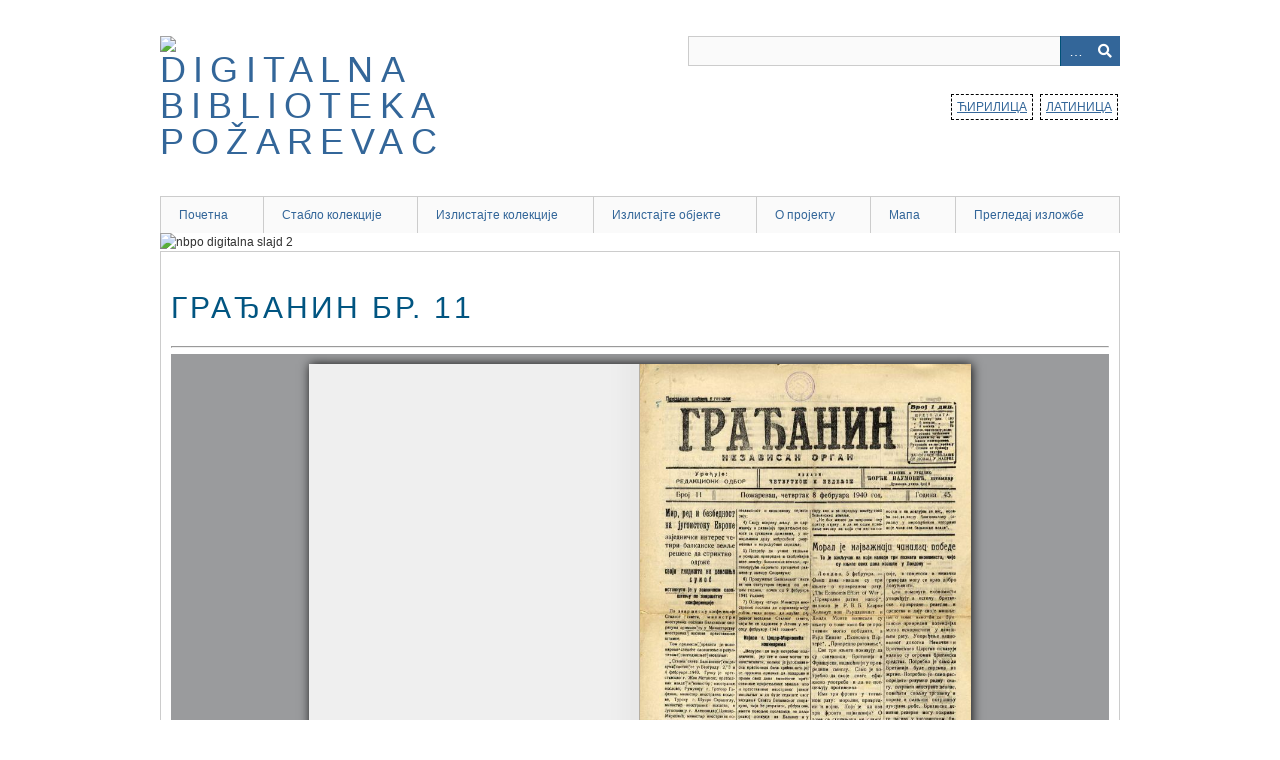

--- FILE ---
content_type: text/html; charset=utf-8
request_url: http://digitalna.nbpo.rs/items/show/1660
body_size: 3806
content:
<!DOCTYPE html>
<html class="" lang="sr-RS">
<head>
    <style>
.slick-prev,.slick-next {
    display:none !important;
}
.multiple-items {
    max-width:960px;
    margin:0 auto;
}
.slick-dots {
    position: absolute;
    bottom: 0px;
    right: 2%;
    display: grid;
    grid-template-columns: 1fr 1fr 1fr 1fr;
}
.slick-dots {
    list-style-type:none !important;
}
.slick-dots button {
    border-radius: 50%;
    margin-right: 5px;
    opacity: 0.6;
}
@media only screen and (max-width: 959px) {
    .multiple-items {
        max-width:768px;
        margin:0 auto;
    }
}
@media only screen and (max-width: 767px) {
    .multiple-items {
        max-width:420px;
        margin:0 auto;
    }
    .slick-dots {
        display:none !important;
    }
}
@media only screen and (max-width: 479px) {
    .multiple-items {
        max-width:300px;
        margin:0 auto;
    }
}
</style>
    <!-- Google tag (gtag.js) --> <script async src="https://www.googletagmanager.com/gtag/js?id=G-W0DXM9YR5C"></script> <script> window.dataLayer = window.dataLayer || []; function gtag(){dataLayer.push(arguments);} gtag('js', new Date()); gtag('config', 'G-W0DXM9YR5C'); </script>
    <meta charset="utf-8">
    <meta name="viewport" content="width=device-width, initial-scale=1" />
               <meta name="description" content="Dobrododošli u Digitalnu biblioteku Narodne biblioteke &quot;Ilija M. Petrović&quot; Požarevac" />
    
        <title>Građanin br. 11 &middot; Digitalna biblioteka Požarevac</title>

    <link rel="alternate" type="application/rss+xml" title="Омека RSS Feed" href="/items/browse?output=rss2" /><link rel="alternate" type="application/atom+xml" title="Омека Atom Feed" href="/items/browse?output=atom" />
        <!-- Stylesheets -->
    <link href="/plugins/OpenSeadragon/views/shared/openseadragon/openseadragon.css?v=3.0.3" media="screen" rel="stylesheet" type="text/css" >
<link href="/plugins/Geolocation/views/shared/javascripts/leaflet/leaflet.css?v=3.2.3" media="" rel="stylesheet" type="text/css" >
<link href="/plugins/Geolocation/views/shared/css/geolocation-marker.css?v=3.2.3" media="" rel="stylesheet" type="text/css" >
<link href="/application/views/scripts/css/iconfonts.css?v=3.0.3" media="all" rel="stylesheet" type="text/css" >
<link href="/themes/berlin/css/skeleton.css?v=3.0.3" media="all" rel="stylesheet" type="text/css" >
<link href="/themes/berlin/css/style.css?v=3.0.3" media="all" rel="stylesheet" type="text/css" ><style type="text/css" media="all">
<!--
.openseadragon { width: 950px; height: 650px};
-->
</style>    <!-- JavaScripts -->
                              
    <script type="text/javascript" src="//ajax.googleapis.com/ajax/libs/jquery/3.6.0/jquery.min.js"></script>
<script type="text/javascript">
    //<!--
    window.jQuery || document.write("<script type=\"text\/javascript\" src=\"\/application\/views\/scripts\/javascripts\/vendor\/jquery.js?v=3.0.3\" charset=\"utf-8\"><\/script>")    //-->
</script>
<script type="text/javascript" src="//ajax.googleapis.com/ajax/libs/jqueryui/1.12.1/jquery-ui.min.js"></script>
<script type="text/javascript">
    //<!--
    window.jQuery.ui || document.write("<script type=\"text\/javascript\" src=\"\/application\/views\/scripts\/javascripts\/vendor\/jquery-ui.js?v=3.0.3\" charset=\"utf-8\"><\/script>")    //-->
</script>
<script type="text/javascript" src="/application/views/scripts/javascripts/vendor/jquery.ui.touch-punch.js"></script>
<script type="text/javascript">
    //<!--
    jQuery.noConflict();    //-->
</script>
<script type="text/javascript" src="/plugins/OpenSeadragon/views/shared/openseadragon/openseadragon.min.js?v=3.0.3"></script>
<script type="text/javascript" src="/plugins/OpenSeadragon/views/shared/openseadragon/settings.js?v=3.0.3"></script>
<script type="text/javascript" src="/plugins/Geolocation/views/shared/javascripts/leaflet/leaflet.js?v=3.2.3"></script>
<script type="text/javascript" src="/plugins/Geolocation/views/shared/javascripts/leaflet/leaflet-providers.js?v=3.2.3"></script>
<script type="text/javascript" src="/plugins/Geolocation/views/shared/javascripts/map.js?v=3.2.3"></script>
<!--[if (gte IE 6)&(lte IE 8)]><script type="text/javascript" src="/application/views/scripts/javascripts/vendor/selectivizr.js?v=3.0.3"></script><![endif]-->
<script type="text/javascript" src="/application/views/scripts/javascripts/vendor/respond.js?v=3.0.3"></script>
<script type="text/javascript" src="/application/views/scripts/javascripts/vendor/jquery-accessibleMegaMenu.js?v=3.0.3"></script>
<script type="text/javascript" src="/themes/berlin/javascripts/berlin.js?v=3.0.3"></script>
<script type="text/javascript" src="/application/views/scripts/javascripts/globals.js?v=3.0.3"></script>
<script type="text/javascript" src="/themes/berlin/javascripts/cyrlatconverter.min.js?v=3.0.3"></script>        <link rel="stylesheet" type="text/css" href="//cdn.jsdelivr.net/npm/slick-carousel@1.8.1/slick/slick.css"/>
</head>
 <body class="items show">
    <a href="#content" id="skipnav">Прескочи до главног садржаја</a>
            <header role="banner">
                        <div id="site-title"><a href="https://nbpo.rs" target="_blank"><img src="http://digitalna.nbpo.rs/files/theme_uploads/cdc023ece63c25ee763a0015556dcbb9.jpeg" alt="Digitalna biblioteka Požarevac" /></a></div>

            <div id="search-container" role="search">
                                <form id="search-form" name="search-form" action="/search" method="get">    <input type="text" name="query" id="query" value="" title="Тражи" aria-labelledby="submit_search">        <div id="advanced-form">
        <fieldset id="query-types">
            <legend>Претражи по упиту за:</legend>
            <label><input type="radio" name="query_type" id="query_type-keyword" value="keyword">Кључна реч</label><br>
<label><input type="radio" name="query_type" id="query_type-boolean" value="boolean" checked="checked">Булови</label><br>
<label><input type="radio" name="query_type" id="query_type-exact_match" value="exact_match">Потпуно подударање.</label>        </fieldset>
                <fieldset id="record-types">
            <legend>Претражи само ове врсте записа:</legend>
                        <input type="checkbox" name="record_types[]" id="record_types-Item" value="Item" checked="checked"> <label for="record_types-Item">Објекат</label><br>
                        <input type="checkbox" name="record_types[]" id="record_types-File" value="File" checked="checked"> <label for="record_types-File">Документ</label><br>
                        <input type="checkbox" name="record_types[]" id="record_types-Collection" value="Collection" checked="checked"> <label for="record_types-Collection">Колекција</label><br>
                    </fieldset>
                <p><a href="/items/search">Напредна претрага (само објеката)</a></p>
    </div>
        <button name="submit_search" id="submit_search" type="submit" value="Тражи">Тражи</button></form>
                            </div>
            
 <div class="reload-cyr">
<a href="?Lang=Cyr" style="border-style: dashed; border-width: 1px; border-color: black; padding:5px; margin: 2px;">ĆIRILICA</a>
<a href="?Lang=Lat" style="border-style: dashed; border-width: 1px; border-color: black; padding:5px; margin: 2px;">LATINICA</a>
</div>
        </header>

         <div id="primary-nav" role="navigation">
             <ul class="navigation">
    <li>
        <a href="https://digitalna.nbpo.rs">Početna</a>
    </li>
    <li>
        <a href="/collection-tree">Стабло колекције</a>
    </li>
    <li>
        <a href="/collections/browse">Izlistajte kolekcije</a>
    </li>
    <li>
        <a href="/items/browse">Izlistajte objekte</a>
    </li>
    <li>
        <a href="/o-projektu">O projektu</a>
    </li>
    <li>
        <a href="/geolocation/map/browse">Мапа</a>
    </li>
    <li>
        <a href="/exhibits">Прегледај изложбе</a>
    </li>
</ul>         </div>

         <div id="mobile-nav" role="navigation" aria-label="Mobile Navigation">
             <ul class="navigation">
    <li>
        <a href="https://digitalna.nbpo.rs">Početna</a>
    </li>
    <li>
        <a href="/collection-tree">Стабло колекције</a>
    </li>
    <li>
        <a href="/collections/browse">Izlistajte kolekcije</a>
    </li>
    <li>
        <a href="/items/browse">Izlistajte objekte</a>
    </li>
    <li>
        <a href="/o-projektu">O projektu</a>
    </li>
    <li>
        <a href="/geolocation/map/browse">Мапа</a>
    </li>
    <li>
        <a href="/exhibits">Прегледај изложбе</a>
    </li>
</ul>         </div>
         
        <div class="multiple-items">
          <img src="https://www.digitalna.nbpo.rs/files/slider/slajder1.jpg" alt="nbpo digitalna slajd 1" title="slajd 1">
          <img src="https://www.digitalna.nbpo.rs/files/slider/slajder2.jpg" alt="nbpo digitalna slajd 2" title="slajd 2">
          <img src="https://www.digitalna.nbpo.rs/files/slider/slajder3.jpg" alt="nbpo digitalna slajd 3" title="slajd 3">
          <img src="https://www.digitalna.nbpo.rs/files/slider/slajder4.jpg" alt="nbpo digitalna slajd 4" title="slajd 4">
        </div>

    <div id="content" role="main" tabindex="-1">

<div id="primary">
    <h1>Građanin br. 11</h1>

        
    <!-- my embed -->
    <div class="row page-header">
        <div class="col-xs-12">
            <h1><span class="glyphicon glyphicon-book"></span> </h1>
        </div>
    </div>

            <div class="row">
                <div class="col-xs-12">
                    <hr />
                    <div><iframe src="http://digitalna.nbpo.rs/viewer/show/1660?ui=embed#mode/2up" width="100%" height="500" frameborder="0"></iframe></div>               
                </div>
            </div>
            
<!-- my embed end -->



    <!-- Items metadata -->
    <div id="item-metadata">
        <div class="element-set">
        <h2>Dublin Core</h2>
            <div id="dublin-core-title" class="element">
        <h3>Наслов</h3>
                    <div class="element-text">Građanin br. 11</div>
            </div><!-- end element -->
    </div><!-- end element-set -->
    </div>


         <div id="collection" class="element">
        <h3>Колекција</h3>
        <div class="element-text"><a href="/collections/show/89">Građanin 1940. godina</a></div>
      </div>
   
     <!-- The following prints a list of all tags associated with the item -->
        <div id="item-tags" class="element">
        <h3>Ознаке</h3>
        <div class="element-text"><a href="/items/browse?tags=Gra%C4%91anin" rel="tag">Građanin</a>, <a href="/items/browse?tags=Po%C5%BEarevac" rel="tag">Požarevac</a></div>
    </div>
    
    <!-- The following prints a citation for this item. -->
    <div id="item-citation" class="element">
        <h3>Цитирање</h3>
        <div class="element-text">&#8220;Građanin br. 11,&#8221; <em>Digitalna biblioteka Požarevac</em>, приступљено 19. januar 2026., <span class="citation-url">http://digitalna.nbpo.rs/items/show/1660</span>.</div>
    </div>



    <ul class="item-pagination navigation">
        <li id="previous-item" class="previous"><a href="/items/show/1659">&larr; Претходни објекат</a></li>
        <li id="next-item" class="next"><a href="/items/show/1661">Следећи објекат &rarr;</a></li>
    </ul>

</div> <!-- End of Primary. -->


 </div><!-- end content -->

<footer role="contentinfo">

    <div id="footer-content" class="center-div">
                <div id="custom-footer-text">
            <p>Digitalna biblioteka Narodne biblioteke "Ilija M. Petrović" Požarevac</p>
        </div>
                        <nav><ul class="navigation">
    <li>
        <a href="https://digitalna.nbpo.rs">Početna</a>
    </li>
    <li>
        <a href="/collection-tree">Стабло колекције</a>
    </li>
    <li>
        <a href="/collections/browse">Izlistajte kolekcije</a>
    </li>
    <li>
        <a href="/items/browse">Izlistajte objekte</a>
    </li>
    <li>
        <a href="/o-projektu">O projektu</a>
    </li>
    <li>
        <a href="/geolocation/map/browse">Мапа</a>
    </li>
    <li>
        <a href="/exhibits">Прегледај изложбе</a>
    </li>
</ul></nav>
        <p>Поносно покреће <a href="http://omeka.org">Omeka</a>.</p>

    </div><!-- end footer-content -->

     
</footer>

<script type="text/javascript">
    jQuery(document).ready(function(){
        Omeka.showAdvancedForm();
        Omeka.skipNav();
        Omeka.megaMenu();
        Berlin.dropDown();
    });
</script>
    <script>
      let CyrLat = new CyrLatConverter('body').init({
        usePermalinkHash: true,
      });
      
      CyrLat.L2C();    </script>
    
    <script type="text/javascript" src="//code.jquery.com/jquery-1.11.0.min.js"></script>
<script type="text/javascript" src="//code.jquery.com/jquery-migrate-1.2.1.min.js"></script>
<script type="text/javascript" src="//cdn.jsdelivr.net/npm/slick-carousel@1.8.1/slick/slick.min.js"></script>

  <script type="text/javascript">
    $(document).ready(function(){
      $('.multiple-items').slick({
  dots: true,
  infinite: true,
  speed: 300,
  slidesToShow: 1,
  centerMode: true,
  autoplay: true,
    fade: true,
  cssEase: 'linear'
  
});
		
    });
  </script>
  
</body>

</html>


--- FILE ---
content_type: text/html; charset=utf-8
request_url: http://digitalna.nbpo.rs/viewer/show/1660?ui=embed
body_size: 4005
content:
<!DOCTYPE HTML PUBLIC "-//W3C//DTD HTML 4.01//EN" "http://www.w3.org/TR/html4/strict.dtd">
<html id="embedded" lang="fr">
<head>
    <meta http-equiv="Content-Type" content="text/html; charset=utf-8" />
    <meta name="viewport" content="width=device-width, maximum-scale=1.0" />
    <meta name="apple-mobile-web-app-capable" content="yes" />
    <meta name="apple-mobile-web-app-status-bar-style" content="black" />
    <base target="_parent" />
    <link rel="apple-touch-icon" href="http://digitalna.nbpo.rs/files/thumbnails/3ee5f219b7d1d4c332a5efc4c3835d9f.jpg" />
    <link rel="shortcut icon" href="https://digitalna.nbpo.rs/admin/themes/your_theme/images/favicon.ico" type="image/x-icon" />
    <title>Građanin br. 11</title>
    <!-- Stylesheets -->
    <link rel="stylesheet" href="http://digitalna.nbpo.rs/plugins/BookReader/views/shared/css/BookReader.css" />
    <link rel="stylesheet" href="https://digitalna.nbpo.rs/plugins/BookReader/views/shared/css/BookReaderCustom.css" />
    <!-- JavaScripts -->
    <script type="text/javascript" src="http://digitalna.nbpo.rs/plugins/BookReader/views/shared/javascripts/jquery-1.4.2.min.js" charset="utf-8"></script>
    <script type="text/javascript" src="http://digitalna.nbpo.rs/plugins/BookReader/views/shared/javascripts/jquery-ui-1.8.5.custom.min.js" charset="utf-8"></script>
    <script type="text/javascript" src="http://digitalna.nbpo.rs/plugins/BookReader/views/shared/javascripts/dragscrollable.js" charset="utf-8"></script>
    <script type="text/javascript" src="http://digitalna.nbpo.rs/plugins/BookReader/views/shared/javascripts/jquery.colorbox-min.js" charset="utf-8"></script>
    <script type="text/javascript" src="http://digitalna.nbpo.rs/plugins/BookReader/views/shared/javascripts/jquery.ui.ipad.js" charset="utf-8"></script>
    <script type="text/javascript" src="http://digitalna.nbpo.rs/plugins/BookReader/views/shared/javascripts/jquery.bt.min.js" charset="utf-8"></script>
    <script type="text/javascript" src="http://digitalna.nbpo.rs/plugins/BookReader/views/shared/javascripts/BookReader.js" charset="utf-8"></script>
    <script type="text/javascript" src="http://digitalna.nbpo.rs/plugins/BookReader/views/shared/javascripts/ToCmenu.js" charset="utf-8"></script>
</head>
<body>
    <div></div>
    <div id="BookReader">
        <br />
        <noscript>
            <p>
                The BookReader requires JavaScript to be enabled. Please check that your browser supports JavaScript and that it is enabled in the browser settings.
            </p>
        </noscript>
    </div>

    <script type="text/javascript">
    //
    // This file shows the minimum you need to provide to BookReader to display a book
    //
    // Copyright(c)2008-2009 Internet Archive. Software license AGPL version 3.

    // Create the BookReader object
    br = new BookReader();
    br.getPageWidth = function(index) {
        return this.pageW[index];
    }

    br.getPageHeight = function(index) {
        return this.pageH[index];
    }

    br.pageW =  [553,549,571,520 ];
    br.pageH =  [ 800,800,800,800 ];
    br.leafMap = [1,2,3,4 ];
    br.pageNums = [null,null,null,null ];
    br.server = "digitalna.nbpo.rs/book-reader/index/fulltext";
    br.bookPath = "http://digitalna.nbpo.rs";
    br.bookId  = 1660;
    br.subPrefix = 1660;

    br.titleLeaf = 0
    br.numLeafs = br.pageW.length;

    br.getPageNum = function(index) {
        var pageNum = this.pageNums[index];
        if (pageNum) {
            return pageNum;
        } else {
            return 'n' + index;
        }
    }


    // Single images in the Internet Archive scandata.xml metadata are (somewhat incorrectly)
    // given a "leaf" number.  Some of these images from the scanning process should not
    // be displayed in the BookReader (for example colour calibration cards).  Since some
    // of the scanned images will not be displayed in the BookReader (those marked with
    // addToAccessFormats false in the scandata.xml) leaf numbers and BookReader page
    // indexes are generally not the same.  This function returns the BookReader page
    // index given a scanned leaf number.
    //
    // This function is used, for example, to map between search results (that use the
    // leaf numbers) and the displayed pages in the BookReader.
    br.leafNumToIndex = function(leafNum) {
        for (var index = 0; index < this.leafMap.length; index++) {
            if (this.leafMap[index] == leafNum) {
                return index;
            }
        }

        return null;
    }

    // Remove the page number assertions for all but the highest index page with
    // a given assertion.  Ensures there is only a single page "{pagenum}"
    // e.g. the last page asserted as page 5 retains that assertion.
    br.uniquifyPageNums = function() {
        var seen = {};

        for (var i = br.pageNums.length - 1; i--; i >= 0) {
            var pageNum = br.pageNums[i];
            if ( !seen[pageNum] ) {
                seen[pageNum] = true;
            } else {
                br.pageNums[i] = null;
            }
        }

    }

    br.cleanupMetadata = function() {
        br.uniquifyPageNums();
    }

    // We load the images from archive.org -- you can modify this function to retrieve images
    // using a different URL structure
    br.getPageURI = function(index, reduce, rotate) {
        // reduce and rotate are ignored in this simple implementation, but we
        // could e.g. look at reduce and load images from a different directory
        // or pass the information to an image server
        var leafStr = '0000';
        var imgStr = (index+1).toString();
        var re = new RegExp("0{"+imgStr.length+"}$");
        var url = 'http://digitalna.nbpo.rs/book-reader/index/image-proxy/?image='+leafStr.replace(re, imgStr) + '&id=1660&scale='+reduce ;
        return url;
    }

    // Return which side, left or right, that a given page should be displayed on
    br.getPageSide = function(index) {
        if (0 == (index & 0x1)) {
            return 'R';
        } else {
            return 'L';
        }
    }

    // This function returns the left and right indices for the user-visible
    // spread that contains the given index.  The return values may be
    // null if there is no facing page or the index is invalid.
    br.getSpreadIndices = function(pindex) {
        var spreadIndices = [null, null];
        if ('rl' == this.pageProgression) {
            // Right to Left
            if (this.getPageSide(pindex) == 'R') {
                spreadIndices[1] = pindex;
                spreadIndices[0] = pindex + 1;
            } else {
                // Given index was LHS
                spreadIndices[0] = pindex;
                spreadIndices[1] = pindex - 1;
            }
        } else {
            // Left to right
            if (this.getPageSide(pindex) == 'L') {
                spreadIndices[0] = pindex;
                spreadIndices[1] = pindex + 1;
            } else {
                // Given index was RHS
                spreadIndices[1] = pindex;
                spreadIndices[0] = pindex - 1;
            }
        }

        return spreadIndices;
    }

    br.ui = 'embed';

    // Book title and the URL used for the book title link
    br.bookTitle= 'Građanin br. 11';
    br.bookUrl  = "/items/show/1660";
    br.logoURL = "http://digitalna.nbpo.rs";
    br.siteName = "Digitalna biblioteka Požarevac";

    // Override the path used to find UI images
    br.imagesBaseURL = 'http://digitalna.nbpo.rs/plugins/BookReader/views/shared/images/';

    br.buildInfoDiv = function(jInfoDiv) {
        // $$$ it might make more sense to have a URL on openlibrary.org that returns this info

        var escapedTitle = BookReader.util.escapeHTML(this.bookTitle);
        var domainRe = /(\w+\.(com|org))/;
        var domainMatch = domainRe.exec(this.bookUrl);
        var domain = this.bookUrl;
        if (domainMatch) {
            domain = domainMatch[1];
        }

        // $$$ cover looks weird before it loads
        jInfoDiv.find('.BRfloatCover').append([
            '<div style="height: 140px; min-width: 80px; padding: 0; margin: 0;"><a href="/items/show/1660"><img src="http://digitalna.nbpo.rs/files/thumbnails/3ee5f219b7d1d4c332a5efc4c3835d9f.jpg" alt="Građanin br. 11"  width="auto" height="120" /></a></div>'
        ].join(''));

        jInfoDiv.find('.BRfloatMeta').append([
            '<h3></h3>',
            '<ul class="links">',
                '',
            '</ul>',
            '<p class="moreInfo">',
                '<a href="'+ this.bookUrl + '"></a>',
            '</p>'
        ].join('\n'));

        jInfoDiv.find('.BRfloatFoot').append([
            '<span>|</span>',
            '<a href="mailto:azuriranje@reload.rs" class="problem"></a>'
        ].join('\n'));

        if (domain == 'archive.org') {
            jInfoDiv.find('.BRfloatMeta p.moreInfo span').css(
                {'background': 'url(http://www.archive.org/favicon.ico) no-repeat', 'width': 22, 'height': 18 }
            );
        }

        jInfoDiv.find('.BRfloatTitle a').attr({'href': this.bookUrl, 'alt': this.bookTitle}).text(this.bookTitle);
        var bookPath = (window.location + '').replace('#','%23');
        jInfoDiv.find('a.problem').attr('href','mailto:azuriranje@reload.rs?subject=' + bookPath);
    }

    // getEmbedURL
    //________
    // Returns a URL for an embedded version of the current book
    br.getEmbedURL = function(viewParams) {
        // We could generate a URL hash fragment here but for now we just leave at defaults
        //var url = 'http://' + window.location.host + '/stream/'+this.bookId;
        var bookId = 1660;
        var url = 'http://digitalna.nbpo.rs/viewer/show/1660';
        if (this.subPrefix != this.bookId) { // Only include if needed
            url += '/' + this.subPrefix;
        }
        url += '?ui=embed';
        if (typeof(viewParams) != 'undefined') {
            url += '#' + this.fragmentFromParams(viewParams);
        }
        return url;
    }

    // getEmbedCode
    //________
    // Returns the embed code HTML fragment suitable for copy and paste
    br.getEmbedCode = function(frameWidth, frameHeight, viewParams) {
        return "<iframe src='" + this.getEmbedURL(viewParams) + "' width='" + frameWidth + "' height='" + frameHeight + "' frameborder='0' ></iframe>";
    }

    br.initUIStrings = function() {
        var titles = { '.logo': 'Go to Digitalna biblioteka Požarevac', // $$$ update after getting OL record
            '.zoom_in': 'Zoom in',
            '.zoom_out': 'Zoom out',
            '.onepg': 'One-page view',
            '.twopg': 'Two-page view',
            '.thumb': 'Thumbnail view',
            '.print': 'Print this page',
            '.embed': 'Embed BookReader',
            '.link': 'Link to this document and page',
            '.bookmark': 'Bookmark this page',
            '.read': 'Read this document aloud',
            '.share': 'Share this document',
            '.info': 'About this document',
            '.full': 'Show fullscreen',
            '.book_left': 'Flip left',
            '.book_right': 'Flip right',
            '.book_up': 'Page up',
            '.book_down': 'Page down',
            '.play': 'Play',
            '.pause': 'Pause',
            '.BRdn': 'Show/hide nav bar', // Would have to keep updating on state change to have just "Hide nav bar"
            '.BRup': 'Show/hide nav bar',
            '.book_top': 'First page',
            '.book_bottom': 'Last page'
        };
        if ('rl' == this.pageProgression) {
            titles['.book_leftmost'] = 'Last page';
            titles['.book_rightmost'] = 'First page';
        } else { // LTR
            titles['.book_leftmost'] = 'First page';
            titles['.book_rightmost'] = 'Last page';
        }

        for (var icon in titles) {
            if (titles.hasOwnProperty(icon)) {
                $('#BookReader').find(icon).attr('title', titles[icon]);
            }
        }
    }

    // Let's go!
    br.init();
    $('#BRtoolbar').find('.read').hide();
    $('#BRreturn').html($('#BRreturn').text());
        $('#textSrch').hide();
    $('#btnSrch').hide();
            </script>

         </body>
</html>


--- FILE ---
content_type: text/css
request_url: http://digitalna.nbpo.rs/plugins/OpenSeadragon/views/shared/openseadragon/openseadragon.css?v=3.0.3
body_size: 206
content:
.openseadragon h2,.openseadragon p,.openseadragon ul,.openseadragon_viewer h2 {
	display: none;
}

.openseadragon_images {
	display: none;
}

.openseadragon_viewer {
	width: 100%;
	height: 100%;
	clear: both;
	background: #000;
}

.openseadragon_viewer .tmp-img {
	display: none;
	width: 100%;
	height: 100%;
	visibility: hidden;
}

.openseadragon-container textarea, .openseadragon-container button {
	box-shadow: none;
	-webkit-box-shadow: none;
}

--- FILE ---
content_type: text/css
request_url: http://digitalna.nbpo.rs/themes/berlin/css/style.css?v=3.0.3
body_size: 7780
content:
@charset "UTF-8";
/*! normalize.css v3.0.2 | MIT License | git.io/normalize */
/**
 * 1. Set default font family to sans-serif.
 * 2. Prevent iOS text size adjust after orientation change, without disabling
 *    user zoom.
 */
html {
  font-family: sans-serif;
  /* 1 */
  -ms-text-size-adjust: 100%;
  /* 2 */
  -webkit-text-size-adjust: 100%;
  /* 2 */
}

/**
 * Remove default margin.
 */
body {
  margin: 0;
}

/* HTML5 display definitions
   ========================================================================== */
/**
 * Correct `block` display not defined for any HTML5 element in IE 8/9.
 * Correct `block` display not defined for `details` or `summary` in IE 10/11
 * and Firefox.
 * Correct `block` display not defined for `main` in IE 11.
 */
article,
aside,
details,
figcaption,
figure,
footer,
header,
hgroup,
main,
menu,
nav,
section,
summary {
  display: block;
}

/**
 * 1. Correct `inline-block` display not defined in IE 8/9.
 * 2. Normalize vertical alignment of `progress` in Chrome, Firefox, and Opera.
 */
audio,
canvas,
progress,
video {
  display: inline-block;
  /* 1 */
  vertical-align: baseline;
  /* 2 */
}

/**
 * Prevent modern browsers from displaying `audio` without controls.
 * Remove excess height in iOS 5 devices.
 */
audio:not([controls]) {
  display: none;
  height: 0;
}

/**
 * Address `[hidden]` styling not present in IE 8/9/10.
 * Hide the `template` element in IE 8/9/11, Safari, and Firefox < 22.
 */
[hidden],
template {
  display: none;
}

/* Links
   ========================================================================== */
/**
 * Remove the gray background color from active links in IE 10.
 */
a {
  background-color: transparent;
}

/**
 * Improve readability when focused and also mouse hovered in all browsers.
 */
a:active,
a:hover {
  outline: 0;
}

/* Text-level semantics
   ========================================================================== */
/**
 * Address styling not present in IE 8/9/10/11, Safari, and Chrome.
 */
abbr[title] {
  border-bottom: 1px dotted;
}

/**
 * Address style set to `bolder` in Firefox 4+, Safari, and Chrome.
 */
b,
strong {
  font-weight: bold;
}

/**
 * Address styling not present in Safari and Chrome.
 */
dfn {
  font-style: italic;
}

/**
 * Address variable `h1` font-size and margin within `section` and `article`
 * contexts in Firefox 4+, Safari, and Chrome.
 */
h1 {
  font-size: 2em;
  margin: 0.67em 0;
}

/**
 * Address styling not present in IE 8/9.
 */
mark {
  background: #ff0;
  color: #000;
}

/**
 * Address inconsistent and variable font size in all browsers.
 */
small {
  font-size: 80%;
}

/**
 * Prevent `sub` and `sup` affecting `line-height` in all browsers.
 */
sub,
sup {
  font-size: 75%;
  line-height: 0;
  position: relative;
  vertical-align: baseline;
}

sup {
  top: -0.5em;
}

sub {
  bottom: -0.25em;
}

/* Embedded content
   ========================================================================== */
/**
 * Remove border when inside `a` element in IE 8/9/10.
 */
img {
  border: 0;
}

/**
 * Correct overflow not hidden in IE 9/10/11.
 */
svg:not(:root) {
  overflow: hidden;
}

/* Grouping content
   ========================================================================== */
/**
 * Address margin not present in IE 8/9 and Safari.
 */
figure {
  margin: 1em 40px;
}

/**
 * Address differences between Firefox and other browsers.
 */
hr {
  box-sizing: content-box;
  height: 0;
}

/**
 * Contain overflow in all browsers.
 */
pre {
  overflow: auto;
}

/**
 * Address odd `em`-unit font size rendering in all browsers.
 */
code,
kbd,
pre,
samp {
  font-family: monospace, monospace;
  font-size: 1em;
}

/* Forms
   ========================================================================== */
/**
 * Known limitation: by default, Chrome and Safari on OS X allow very limited
 * styling of `select`, unless a `border` property is set.
 */
/**
 * 1. Correct color not being inherited.
 *    Known issue: affects color of disabled elements.
 * 2. Correct font properties not being inherited.
 * 3. Address margins set differently in Firefox 4+, Safari, and Chrome.
 */
button,
input,
optgroup,
select,
textarea {
  color: inherit;
  /* 1 */
  font: inherit;
  /* 2 */
  margin: 0;
  /* 3 */
}

/**
 * Address `overflow` set to `hidden` in IE 8/9/10/11.
 */
button {
  overflow: visible;
}

/**
 * Address inconsistent `text-transform` inheritance for `button` and `select`.
 * All other form control elements do not inherit `text-transform` values.
 * Correct `button` style inheritance in Firefox, IE 8/9/10/11, and Opera.
 * Correct `select` style inheritance in Firefox.
 */
button,
select {
  text-transform: none;
}

/**
 * 1. Avoid the WebKit bug in Android 4.0.* where (2) destroys native `audio`
 *    and `video` controls.
 * 2. Correct inability to style clickable `input` types in iOS.
 * 3. Improve usability and consistency of cursor style between image-type
 *    `input` and others.
 */
button,
html input[type=button],
input[type=reset],
input[type=submit] {
  -webkit-appearance: button;
  /* 2 */
  cursor: pointer;
  /* 3 */
}

/**
 * Re-set default cursor for disabled elements.
 */
button[disabled],
html input[disabled] {
  cursor: default;
}

/**
 * Remove inner padding and border in Firefox 4+.
 */
button::-moz-focus-inner,
input::-moz-focus-inner {
  border: 0;
  padding: 0;
}

/**
 * Address Firefox 4+ setting `line-height` on `input` using `!important` in
 * the UA stylesheet.
 */
input {
  line-height: normal;
}

/**
 * It's recommended that you don't attempt to style these elements.
 * Firefox's implementation doesn't respect box-sizing, padding, or width.
 *
 * 1. Address box sizing set to `content-box` in IE 8/9/10.
 * 2. Remove excess padding in IE 8/9/10.
 */
input[type=checkbox],
input[type=radio] {
  box-sizing: border-box;
  /* 1 */
  padding: 0;
  /* 2 */
}

/**
 * Fix the cursor style for Chrome's increment/decrement buttons. For certain
 * `font-size` values of the `input`, it causes the cursor style of the
 * decrement button to change from `default` to `text`.
 */
input[type=number]::-webkit-inner-spin-button,
input[type=number]::-webkit-outer-spin-button {
  height: auto;
}

/**
 * 1. Address `appearance` set to `searchfield` in Safari and Chrome.
 * 2. Address `box-sizing` set to `border-box` in Safari and Chrome
 *    (include `-moz` to future-proof).
 */
input[type=search] {
  -webkit-appearance: textfield;
  /* 1 */
  /* 2 */
  box-sizing: content-box;
}

/**
 * Remove inner padding and search cancel button in Safari and Chrome on OS X.
 * Safari (but not Chrome) clips the cancel button when the search input has
 * padding (and `textfield` appearance).
 */
input[type=search]::-webkit-search-cancel-button,
input[type=search]::-webkit-search-decoration {
  -webkit-appearance: none;
}

/**
 * Define consistent border, margin, and padding.
 */
fieldset {
  border: 1px solid #c0c0c0;
  margin: 0 2px;
  padding: 0.35em 0.625em 0.75em;
}

/**
 * 1. Correct `color` not being inherited in IE 8/9/10/11.
 * 2. Remove padding so people aren't caught out if they zero out fieldsets.
 */
legend {
  border: 0;
  /* 1 */
  padding: 0;
  /* 2 */
}

/**
 * Remove default vertical scrollbar in IE 8/9/10/11.
 */
textarea {
  overflow: auto;
}

/**
 * Don't inherit the `font-weight` (applied by a rule above).
 * NOTE: the default cannot safely be changed in Chrome and Safari on OS X.
 */
optgroup {
  font-weight: bold;
}

/* Tables
   ========================================================================== */
/**
 * Remove most spacing between table cells.
 */
table {
  border-collapse: collapse;
  border-spacing: 0;
}

td,
th {
  padding: 0;
}

/* @group ----- Typography ----- */
/* @end */
/* @group ----- Generic ----- */
* {
  box-sizing: border-box;
}

body {
  font: 12px Helvetica, Arial, sans-serif;
  line-height: 18px;
  color: #333;
  background: #fff;
}

form, fieldset {
  border: 0;
  margin: 0;
  padding: 0;
}

input[type=email],
input[type=number],
input[type=search],
input[type=text],
input[type=tel],
input[type=url],
input[type=password],
textarea {
  border: 1px solid #ccc;
}

input[type=checkbox] {
  display: inline-block;
}
input[type=checkbox] + label {
  display: inline-block;
}

/* -- Headings -- */
h1, h2, h3, h4, h5, h6 {
  margin-bottom: 18px;
}

h1, h2, h3 {
  font-weight: normal;
  font-family: "Gill Sans MT", "Gill Sans", sans-serif;
  color: #015581;
}

h1 {
  font-size: 30px;
  line-height: 36px;
  text-transform: uppercase;
  letter-spacing: 0.1em;
  word-break: break-word;
}

h2 {
  font-size: 24px;
  line-height: 36px;
}

h3 {
  font-size: 18px;
  line-height: 18px;
  color: #015581;
}

h4, h5 {
  font-size: 15px;
  line-height: 18px;
}

h4 {
  font-weight: bold;
}

h5 {
  font-style: italic;
}

h6 {
  color: #666;
}

h1 a, h2 a, h3 a {
  text-decoration: none;
}

/* -- Misc Block elements -- */
p, ul, ol, dl {
  margin: 18px 0;
}

ul ul, ul ol, ol ol, ol ul {
  margin-bottom: 0;
}

/* -- Misc Inline elements -- */
em, i {
  font-style: italic;
}

strong, b {
  font-weight: bold;
}

abbr, acronym {
  border: none;
  font-style: normal;
}

blockquote {
  margin: 0 3em;
  font-style: italic;
}

dt {
  font-weight: bold;
}

dd {
  margin-left: 1.5em;
}

/* -- Tables -- */
table {
  width: 100%;
}

th, td {
  border-bottom: 1px solid #ccc;
  margin: 0;
  padding: 9px 0;
}

th {
  border-width: 3px;
  text-align: left;
}

/* -- Links -- */
a:link, a:visited {
  color: #369;
}

a:hover, a:active {
  color: #ff8000;
}

img a {
  border: none;
}

/* @end */
/* @group ----- Header ----- */
header {
  position: relative;
  margin: 0 auto;
  padding: 0;
  width: 960px;
  padding: 36px 0;
  position: relative;
}
header:after {
  content: " ";
  display: block;
  height: 0;
  clear: both;
  visibility: hidden;
}
@media only screen and (min-width: 768px) and (max-width: 959px) {
  header {
    width: 768px;
  }
}
@media only screen and (max-width: 767px) {
  header {
    width: 300px;
  }
}
@media only screen and (min-width: 480px) and (max-width: 767px) {
  header {
    width: 420px;
  }
}

#header-image {
  position: relative;
  margin: 0 auto;
  padding: 0;
  width: 960px;
}
#header-image:after {
  content: " ";
  display: block;
  height: 0;
  clear: both;
  visibility: hidden;
}
@media only screen and (min-width: 768px) and (max-width: 959px) {
  #header-image {
    width: 768px;
  }
}
@media only screen and (max-width: 767px) {
  #header-image {
    width: 300px;
  }
}
@media only screen and (min-width: 480px) and (max-width: 767px) {
  #header-image {
    width: 420px;
  }
}
#header-image img {
  width: 100%;
  height: auto;
  vertical-align: bottom;
  border: solid #ccc;
  border-width: 1px 1px 0 1px;
}

#site-title {
  float: left;
  width: 50%;
  font-weight: normal;
  font-family: "Gill Sans MT", "Gill Sans", sans-serif;
  color: #015581;
  font-size: 36px;
  line-height: 36px;
  text-transform: uppercase;
  letter-spacing: 0.2em;
  position: relative;
}
#site-title img {
  max-width: 100%;
  height: auto;
}

#site-title a {
  text-decoration: none;
}

#search-container {
  float: right;
  width: 45%;
  position: relative;
  font-size: 14.0004px;
}
#search-container h2 {
  display: none;
}
#search-container input[type=text], #search-container button {
  border: 1px solid #ccc;
  background: #fafafa;
  -webkit-appearance: none;
          appearance: none;
  border-radius: 0;
  height: 30px;
}
#search-container input[type=text] {
  padding: 3px;
  width: 100%;
  behavior: url("../javascripts/boxsizing.htc");
  box-sizing: border-box;
}
#search-container button {
  background: #369;
  color: white;
  position: absolute;
  border: 0;
  right: 0;
  top: 0;
  width: 30px;
  text-indent: -9999px;
}
#search-container button:after {
  font-family: "Font Awesome 5 Free";
  content: "";
  font-weight: 900;
  text-indent: 0;
  position: absolute;
  top: 0;
  left: 0;
  height: 30px;
  line-height: 30px;
  text-align: center;
  width: 30px;
}

.show-advanced.button {
  width: 30px;
  right: 0;
  top: 0;
  bottom: 0;
  border-left: 1px solid #005177;
  position: absolute;
  text-decoration: none;
  text-indent: -9999px;
  behavior: url("../javascripts/boxsizing.htc");
  box-sizing: border-box;
}
.show-advanced.button:after {
  content: "…";
  display: block;
  text-indent: 0;
  text-align: center;
  position: absolute;
  width: 100%;
  color: #fff;
  background: #369;
  top: 0;
  bottom: 0;
  font-size: 14px;
  line-height: 30px;
}

#advanced-form {
  display: none;
  background-color: #fff;
  overflow: auto;
  z-index: 1001;
  position: absolute;
  top: 30px;
  left: 0;
  border: 1px solid #e7e7e7;
  width: 100%;
  padding: 1.5em 1em;
  *behavior: url("../javascripts/boxsizing.htc");
  box-sizing: border-box;
}
#advanced-form fieldset p {
  margin: 0;
}
#advanced-form > *:last-child {
  margin-bottom: 0;
}
#advanced-form.open {
  display: block;
}

#advanced-form input[type=radio] {
  margin-right: 5px;
}

#search-form fieldset fieldset {
  margin-bottom: 18px;
}

#search-container.with-advanced .button {
  right: 30px;
}

#skipnav {
  border: 0;
  clip: rect(0, 0, 0, 0);
  height: 1px;
  margin: -1px;
  overflow: hidden;
  padding: 0;
  position: absolute;
  width: 1px;
}

#skipnav:focus {
  top: 0;
  z-index: 9999;
  clip: initial;
  height: auto;
  width: auto;
  padding: 0.5em;
  border: 1px blue dashed;
  color: #ff8000;
}

/* @end */
/* @group ----- Navigation ----- */
.navigation {
  list-style: none;
  margin: 0;
  padding-left: 0;
}
.navigation a {
  text-decoration: none;
}
.navigation li {
  float: left;
}

#admin-bar ul {
  display: inline-block;
}

#primary-nav {
  clear: both;
  position: relative;
  margin: 0 auto;
  padding: 0;
  width: 960px;
  z-index: 50;
  /* mega menu list */
  /* a top level navigation item in the mega menu */
  /* first descendant link within a top level navigation item */
  /* focus/open states of first descendant link within a top level
     navigation item */
  /* open state of first descendant link within a top level
     navigation item */
  /* sub-navigation panel */
  /* sub-navigation panel open state */
  /* list of items within sub-navigation panel */
  /* list item within sub-navigation panel */
}
#primary-nav:after {
  content: " ";
  display: block;
  height: 0;
  clear: both;
  visibility: hidden;
}
@media only screen and (min-width: 768px) and (max-width: 959px) {
  #primary-nav {
    width: 768px;
  }
}
@media only screen and (max-width: 767px) {
  #primary-nav {
    width: 300px;
  }
}
@media only screen and (min-width: 480px) and (max-width: 767px) {
  #primary-nav {
    width: 420px;
  }
}
#primary-nav .nav-menu {
  display: flex;
  position: relative;
  list-style: none;
  margin: 0;
  padding: 0;
  position: relative;
  z-index: 100;
  overflow: visible;
  flex-wrap: wrap;
  align-items: stretch;
  border-right: 1px solid #ccc;
}
#primary-nav li {
  list-style-type: none;
  margin: 0;
  position: relative;
}
#primary-nav .nav-item {
  list-style: none;
  display: block;
  padding: 0;
  margin: 0;
  float: none;
  position: relative;
  overflow: visible;
  flex: 1 0 auto;
}
#primary-nav .nav-item:first-child > a {
  border-left: 1px solid #ccc;
}
#primary-nav .nav-item > a {
  position: relative;
  display: inline-block;
  margin: 0;
  border-left: 1px solid #ccc;
  border-top: 1px solid #ccc;
  height: 100%;
  width: 100%;
}
#primary-nav .nav-item > a:focus,
#primary-nav .nav-item > a.open {
  border: 1px solid #dedede;
  border-right: 0;
  margin: 0 -1px 0 0;
  border-bottom: 0;
}
#primary-nav .nav-item > a.open {
  background-color: #fafafa;
  z-index: 1;
}
#primary-nav .nav-item > a.open:before {
  content: "";
  position: absolute;
  right: -1px;
  width: 1px;
  top: 0;
  background-color: #dedede;
  bottom: 0;
}
#primary-nav .sub-nav {
  position: absolute;
  display: none;
  margin-top: 0;
  padding: 0;
  border: 1px solid #dedede;
  background-color: #fff;
  min-width: calc(100% + 1px);
  z-index: 999;
}
#primary-nav .sub-nav.open {
  display: block;
  width: 160px;
}
#primary-nav .sub-nav.open li {
  width: 100%;
}
#primary-nav .subnav a:hover + ul,
#primary-nav .subnav a:focus + ul {
  display: block;
  position: absolute;
  top: 36px;
  margin-top: 1px;
  z-index: 1000;
  box-shadow: 0 3px 5px #ccc;
}
#primary-nav .sub-nav ul {
  vertical-align: top;
  margin: 0;
  padding: 0;
}
#primary-nav .sub-nav ul a {
  margin-top: -9px;
}
#primary-nav .sub-nav ul a:before {
  content: "—";
  margin-right: 4.5px;
}
#primary-nav .sub-nav li {
  display: block;
  list-style-type: none;
  margin: 0;
  padding: 0;
}
#primary-nav .sub-nav > li {
  border-bottom: 1px solid #ccc;
}
#primary-nav .sub-nav a {
  width: 100%;
}
#primary-nav a {
  behavior: url("../javascripts/boxsizing.htc");
  box-sizing: border-box;
  text-decoration: none;
  display: block;
  padding: 9px 18px;
  background: #fafafa;
}
#primary-nav a:hover,
#primary-nav a:focus,
#primary-nav li.active > a {
  color: #ff8000;
  position: relative;
  z-index: 1;
}
#primary-nav [aria-haspopup=true]:after {
  font-family: "Font Awesome 5 Free";
  content: "";
  font-weight: 900;
  margin: -1px 0 0 0.5em;
  display: inline-block;
  width: 18px;
  text-align: center;
}
#primary-nav [aria-haspopup=true].open:after {
  content: "";
}

#secondary-nav, .secondary-nav {
  margin-bottom: 18px;
  overflow: auto;
  border-bottom: 1px solid #ccc;
  clear: both;
}
#secondary-nav li, .secondary-nav li {
  padding: 18px 0;
  margin-right: 20px;
}
#secondary-nav a, .secondary-nav a {
  color: #666;
}
#secondary-nav .active a, .secondary-nav .active a {
  background: #fff;
  color: #333;
  font-weight: bold;
}
#secondary-nav .tags .nav-browse-all a, .secondary-nav .tags .nav-browse-all a {
  font-weight: normal;
  border: none;
  border-bottom: 1px solid #fff;
  background: none;
}

#mobile-nav {
  display: none;
}

/* Pagination Classes */
.pagination {
  float: left;
  padding-left: 0;
  margin: 0 0 18px 0;
}
.pagination ul {
  margin-left: 0;
}
.pagination li {
  height: 36px;
  border: solid #e7e7e7;
  border-width: 1px 0 1px 1px;
  float: left;
  list-style-type: none;
}
.pagination li:last-of-type {
  border-right: 1px solid #e7e7e7;
}
.pagination a, .pagination form {
  text-decoration: none;
  padding: 0 10px;
  line-height: 36px;
  display: inline-block;
}

.page-input input[type=text] {
  border: 1px solid #ccc;
  text-align: right;
  width: 50px;
  margin-right: 5px;
  display: inline-block;
}

/* @end */
/* @group ----- Global selectors ----- */
#content {
  overflow: hidden;
  border: 1px solid #ccc;
  background: #fff;
  position: relative;
  margin: 0 auto;
  padding: 0;
  width: 960px;
  padding: 18px 10px;
  z-index: 0;
}
#content:after {
  content: " ";
  display: block;
  height: 0;
  clear: both;
  visibility: hidden;
}
@media only screen and (min-width: 768px) and (max-width: 959px) {
  #content {
    width: 768px;
  }
}
@media only screen and (max-width: 767px) {
  #content {
    width: 300px;
  }
}
@media only screen and (min-width: 480px) and (max-width: 767px) {
  #content {
    width: 420px;
  }
}

.hidden {
  display: none;
}

.image {
  float: left;
  margin: 0 18px 18px 0;
}

.image img {
  border: 1px solid #ccc;
  float: left;
  padding: 2px;
  width: auto;
  vertical-align: top;
  height: 100%;
}

.item-file img {
  max-width: 100%;
}

.record {
  clear: both;
  overflow: auto;
}

#sort-links + .item,
#sort-links + .collection,
nav + .exhibit {
  border-top: 1px solid #eee;
}

.item + .pagination-nav ul,
.collection + .pagination-nav ul,
.exhibit + .pagination-nav ul {
  margin-top: 18px;
}

/* @end */
/* @group ----- Home Page ----- */
#home #primary {
  float: left;
  float: left;
  display: inline;
  margin-left: 10px;
  margin-right: 10px;
  width: 460px;
  margin-left: 0;
  margin-right: 0;
  padding-right: 10px;
}
@media only screen and (max-width: 767px) {
  #home #primary {
    margin: 0;
  }
}
@media only screen and (min-width: 768px) and (max-width: 959px) {
  #home #primary {
    width: 364px;
  }
}
@media only screen and (max-width: 767px) {
  #home #primary {
    width: 300px;
  }
}
@media only screen and (min-width: 480px) and (max-width: 767px) {
  #home #primary {
    width: 420px;
  }
}
#home #secondary {
  float: right;
  float: left;
  display: inline;
  margin-left: 10px;
  margin-right: 10px;
  width: 460px;
  margin-right: 0;
  padding-left: 10px;
}
@media only screen and (max-width: 767px) {
  #home #secondary {
    margin: 0;
  }
}
@media only screen and (min-width: 768px) and (max-width: 959px) {
  #home #secondary {
    width: 364px;
  }
}
@media only screen and (max-width: 767px) {
  #home #secondary {
    width: 300px;
  }
}
@media only screen and (min-width: 480px) and (max-width: 767px) {
  #home #secondary {
    width: 420px;
  }
}
#home #content h2 {
  text-transform: uppercase;
  letter-spacing: 0.1em;
}

.featured,
#featured-exhibit {
  overflow: hidden;
  background: #eee;
  padding: 18px 20px;
  margin-bottom: 18px;
}
.featured h2,
#featured-exhibit h2 {
  margin: 0;
}
.featured h3,
#featured-exhibit h3 {
  margin: 0 0 18px;
}
.featured img,
#featured-exhibit img {
  float: left;
  border: 1px solid #ccc;
  padding: 2px;
  height: 126px;
  width: auto;
  background-color: #fff;
}

#recent-items .item {
  overflow: hidden;
  border-bottom: 1px solid #ccc;
  margin-bottom: 18px;
}
#recent-items .item .image {
  height: 72px;
}
#recent-items .item h3 {
  margin-top: 0;
}

.view-items-link {
  margin-bottom: 18px;
}

.collections.show .view-items-link {
  font-size: 15px;
}

/* @end */
/* @group ----- Items ----- */
.items #content {
  position: relative;
  margin: 0 auto;
  padding: 0;
  width: 960px;
  padding: 18px 10px;
}
.items #content:after {
  content: " ";
  display: block;
  height: 0;
  clear: both;
  visibility: hidden;
}
@media only screen and (min-width: 768px) and (max-width: 959px) {
  .items #content {
    width: 768px;
  }
}
@media only screen and (max-width: 767px) {
  .items #content {
    width: 300px;
  }
}
@media only screen and (min-width: 480px) and (max-width: 767px) {
  .items #content {
    width: 420px;
  }
}

#next-item {
  float: right;
}

.item-description a.show {
  padding-left: 5px;
  display: inline;
}

.sort-label {
  display: inline-block;
}

#sort-links-list {
  display: inline-block;
  margin: 9px 0 9px 10px;
}

.desc a:after, .asc a:after {
  font-family: "Font Awesome 5 Free";
  font-weight: 900;
  display: inline-block;
  height: 0;
  width: 0;
  text-decoration: underline;
  margin-right: 10px;
}

.desc a:after {
  content: " ";
}

.asc a:after {
  content: " ";
}

ul.title-list {
  margin: 0;
}

.title-list li {
  font-size: 1.2em;
  line-height: 1.5em;
  font-style: italic;
}

#item-images {
  overflow: hidden;
  margin-bottom: 18px;
  margin-right: -10px;
}

.fullsize {
  margin-right: 10px;
}

#item-image img {
  width: 100%;
}

.items.show h3 {
  margin-bottom: 9px;
}

/* Items Classes*/
.element {
  overflow: hidden;
  clear: both;
  margin-bottom: 18px;
}

.browse .item {
  clear: both;
  border-bottom: 1px solid #eee;
  padding: 36px 0;
  float: left;
  width: 100%;
}

.item-pagination {
  clear: both;
  overflow: hidden;
  border-top: 1px solid #eee;
  padding-top: 18px;
}

.item-pagination a {
  text-decoration: none;
  font-weight: bold;
  float: left;
}

.item-pagination .next a {
  float: right;
  text-align: right;
}

.item .tags {
  clear: left;
  margin-left: 216px;
}

.item .item-file a {
  display: block;
  height: 108px;
}
.item .item-file a img {
  height: 100%;
  width: auto;
}

.item h2 {
  margin-top: 0;
}

/* Tags Classes */
.tags li {
  display: inline;
}

/* Tag Clouds */
.hTagcloud ul {
  list-style: none;
  margin-left: 0;
  padding-left: 0;
}

.hTagcloud li {
  display: inline;
  margin-right: 3px;
}

.popular a {
  font-size: 120%;
}

.v-popular a {
  font-size: 140%;
}

.vv-popular a {
  font-size: 180%;
}

.vvv-popular a {
  font-size: 220%;
}

.vvvv-popular a {
  font-size: 260%;
}

.vvvvv-popular a {
  font-size: 300%;
}

.vvvvvv-popular a {
  font-size: 320%;
}

.vvvvvvv-popular a {
  font-size: 340%;
}

.vvvvvvvv-popular a {
  font-size: 360%;
}

/* @end */
/* @group ----- Items/Browse ----- */
.browse .item h2,
.browse .item-meta .item-img {
  float: left;
  display: inline;
  margin-left: 10px;
  margin-right: 10px;
  width: 220px;
}
@media only screen and (max-width: 767px) {
  .browse .item h2,
.browse .item-meta .item-img {
    margin: 0;
  }
}
@media only screen and (min-width: 768px) and (max-width: 959px) {
  .browse .item h2,
.browse .item-meta .item-img {
    width: 172px;
  }
}
@media only screen and (max-width: 767px) {
  .browse .item h2,
.browse .item-meta .item-img {
    width: 300px;
  }
}
@media only screen and (min-width: 480px) and (max-width: 767px) {
  .browse .item h2,
.browse .item-meta .item-img {
    width: 420px;
  }
}

.browse .item h2 {
  margin-left: 0;
  margin-bottom: 0;
  max-width: 100%;
}

.browse .item-meta .item-img {
  margin-right: 0;
  float: right;
  text-align: right;
}

.browse .item-img img {
  height: 126px;
}

.browse .item-meta {
  float: left;
  display: inline;
  margin-left: 10px;
  margin-right: 10px;
  width: 700px;
  margin: 0;
  max-width: 100%;
}
@media only screen and (max-width: 767px) {
  .browse .item-meta {
    margin: 0;
  }
}
@media only screen and (min-width: 768px) and (max-width: 959px) {
  .browse .item-meta {
    width: 556px;
  }
}
@media only screen and (max-width: 767px) {
  .browse .item-meta {
    width: 300px;
  }
}
@media only screen and (min-width: 480px) and (max-width: 767px) {
  .browse .item-meta {
    width: 420px;
  }
}
.browse .item-meta p:first-of-type {
  margin-top: 0;
}

.browse .item-meta > div {
  float: left;
  display: inline;
  margin-left: 10px;
  margin-right: 10px;
  width: 460px;
  margin: 0;
  max-width: 100%;
}
@media only screen and (max-width: 767px) {
  .browse .item-meta > div {
    margin: 0;
  }
}
@media only screen and (min-width: 768px) and (max-width: 959px) {
  .browse .item-meta > div {
    width: 364px;
  }
}
@media only screen and (max-width: 767px) {
  .browse .item-meta > div {
    width: 300px;
  }
}
@media only screen and (min-width: 480px) and (max-width: 767px) {
  .browse .item-meta > div {
    width: 420px;
  }
}

.browse .item-meta .item-description {
  margin-bottom: 18px;
}
.browse .item-meta .item-description:only-of-type {
  margin-bottom: 0;
}

#sort-links {
  float: right;
  list-style-type: none;
  padding: 0;
  display: block;
}
#sort-links ul {
  padding-left: 0;
}
#sort-links ul li {
  padding-left: 10px;
  display: inline-block;
}

#outputs {
  clear: both;
}

.item-img a {
  display: block;
}

/* @end */
/* @group ----- Items/Search ----- */
.field {
  margin-bottom: 18px;
  overflow: hidden;
}

.search-entry:first-child .advanced-search-joiner {
  display: none;
}

.search-entry select {
  margin-bottom: 9px;
}

.search-entry input[type=text] {
  display: inline-block;
}

.remove_search {
  text-indent: -9999px;
  width: 18px;
  position: relative;
  height: 18px;
  color: #666;
}
.remove_search:after {
  content: "";
  font-family: "Font Awesome 5 Free";
  font-weight: 900;
  text-indent: 0;
  text-align: center;
  width: 100%;
  top: 0;
  left: 0;
  position: absolute;
  line-height: 18px;
}

/* @end */
/* @group ----- Collections/Browse ----- */
.browse .collection.record,
.browse .exhibit {
  clear: both;
  border-bottom: 1px solid #eee;
  float: left;
  width: 100%;
  padding-top: 18px;
}
.browse .collection.record .view-items-link,
.browse .exhibit .view-items-link {
  margin-bottom: 27px;
}
.browse .collection.record h3,
.browse .exhibit h3 {
  margin: 0;
}

.collection .element-text p:only-child {
  margin-bottom: 0;
}

.collection .image,
.exhibit .image {
  display: block;
  margin: 0 18px 18px 9px;
}

.collection .image img,
.exhibit .image img {
  box-shadow: -5px -5px 0 -1px #f2f2f2, -5px -5px 0 #ccc, -8px -8px 0 -1px #ddd, -8px -8px 0 #CCC;
}

.browse .collection h2,
.browse .exhibit h2 {
  float: left;
  display: inline;
  margin-left: 10px;
  margin-right: 10px;
  width: 220px;
  margin-left: 0;
  margin: 0 0 18px;
  max-width: 100%;
}
@media only screen and (max-width: 767px) {
  .browse .collection h2,
.browse .exhibit h2 {
    margin: 0;
  }
}
@media only screen and (min-width: 768px) and (max-width: 959px) {
  .browse .collection h2,
.browse .exhibit h2 {
    width: 172px;
  }
}
@media only screen and (max-width: 767px) {
  .browse .collection h2,
.browse .exhibit h2 {
    width: 300px;
  }
}
@media only screen and (min-width: 480px) and (max-width: 767px) {
  .browse .collection h2,
.browse .exhibit h2 {
    width: 420px;
  }
}

.browse .collection .image,
.browse .exhibit .image {
  float: left;
  display: inline;
  margin-left: 10px;
  margin-right: 10px;
  width: 160px;
  margin-right: 0;
  float: right;
  text-align: right;
}
@media only screen and (max-width: 767px) {
  .browse .collection .image,
.browse .exhibit .image {
    margin: 0;
  }
}
@media only screen and (min-width: 768px) and (max-width: 959px) {
  .browse .collection .image,
.browse .exhibit .image {
    width: 124px;
  }
}
@media only screen and (max-width: 767px) {
  .browse .collection .image,
.browse .exhibit .image {
    width: 300px;
  }
}
@media only screen and (min-width: 480px) and (max-width: 767px) {
  .browse .collection .image,
.browse .exhibit .image {
    width: 420px;
  }
}
.browse .collection .image img,
.browse .exhibit .image img {
  max-width: 100%;
  height: auto;
  float: none;
}

.collection-meta {
  float: left;
  display: inline;
  margin-left: 10px;
  margin-right: 10px;
  width: 520px;
}
@media only screen and (max-width: 767px) {
  .collection-meta {
    margin: 0;
  }
}
@media only screen and (min-width: 768px) and (max-width: 959px) {
  .collection-meta {
    width: 412px;
  }
}
@media only screen and (max-width: 767px) {
  .collection-meta {
    width: 300px;
  }
}
@media only screen and (min-width: 480px) and (max-width: 767px) {
  .collection-meta {
    width: 420px;
  }
}

.collection-description p:first-of-type,
.view-items-link:only-child {
  margin-top: 9px;
}

.browse .collection .element {
  clear: none;
}

/* @end */
/* @group ----- Collections/Show ----- */
.collections .item-img {
  float: left;
  margin: 0 18px 0 0;
}
.collections .item-img a {
  display: block;
  height: 72px;
  border: 1px solid #ccc;
  padding: 2px;
}
.collections .item-img img {
  height: 100%;
  width: auto;
}

.collections .item {
  overflow: hidden;
  border-top: 1px solid #ccc;
  margin-top: 18px;
}
.collections .item:last-of-type {
  border-bottom: 1px solid #ccc;
  margin-bottom: 18px;
  padding-bottom: 17px;
}

/* @end */
/* @group ----- Search Results ----- */
#search-results + .pagination {
  margin-top: 27px;
}

#search-results td {
  vertical-align: top;
}

#search-results .image {
  float: left;
  height: 72px;
  margin: 0 18px 0 0;
}
#search-results .image img {
  height: 100%;
  width: auto;
}

#item-filters ul, #search-filters ul {
  padding-left: 0;
  list-style-type: none;
  border-bottom: 1px solid #eee;
  margin: -9px 0 0;
}
#item-filters ul > li, #search-filters ul > li {
  display: inline-block;
  background-color: #eee;
  padding: 4.5px 9px;
  margin: 0 9px 9px 0;
}
#item-filters ul > li:last-child:after, #search-filters ul > li:last-child:after {
  content: " ";
}
#item-filters ul li ul, #search-filters ul li ul {
  display: inline;
}
#item-filters ul li ul li, #search-filters ul li ul li {
  display: inline-block;
}
#item-filters ul li ul li:after, #search-filters ul li ul li:after {
  content: ", ";
  margin: 0;
}
#item-filters ul li ul li:last-child:after, #search-filters ul li ul li:last-child:after {
  content: "";
}

/* @end */
/* @group ----- Footer ----- */
footer {
  clear: both;
  position: relative;
  margin: 0 auto;
  padding: 0;
  width: 960px;
  overflow: hidden;
  margin-top: 18px;
}
footer:after {
  content: " ";
  display: block;
  height: 0;
  clear: both;
  visibility: hidden;
}
@media only screen and (min-width: 768px) and (max-width: 959px) {
  footer {
    width: 768px;
  }
}
@media only screen and (max-width: 767px) {
  footer {
    width: 300px;
  }
}
@media only screen and (min-width: 480px) and (max-width: 767px) {
  footer {
    width: 420px;
  }
}
footer a {
  text-decoration: none;
}
footer .navigation {
  font-weight: bold;
}
footer .navigation li {
  display: inline;
}
footer .navigation li:after {
  content: " ·";
  margin: 0 10px 0 5px;
}
footer .navigation li:last-child {
  margin: 0;
}
footer .navigation li:last-child:after {
  content: " ";
  display: none;
}
footer .navigation a {
  white-space: nowrap;
}
footer nav + p {
  text-align: right;
}

#footer-text {
  float: left;
  width: 48%;
}

/* @end */
/* @group ----- Exhibit Builder ----- */
.pagination + .exhibit {
  border-top: 1px solid #eee;
}

#exhibit-pages {
  width: 220px;
  display: inline-block;
}
@media only screen and (min-width: 768px) and (max-width: 959px) {
  #exhibit-pages {
    width: 172px;
  }
}
#exhibit-pages h4 {
  font-family: "Gill Sans MT", "Gill Sans", sans-serif;
  font-weight: normal;
  text-transform: uppercase;
}
#exhibit-pages a {
  text-decoration: none;
}
#exhibit-pages > ul {
  margin-left: 0;
  border-top: 1px solid #eee;
  padding-top: 17px;
  padding-left: 0;
  list-style-type: none;
}
#exhibit-pages > ul > li {
  border-bottom: 1px solid #eee;
  padding-bottom: 17px;
  margin-bottom: 18px;
}
#exhibit-pages ul li > ul {
  padding-left: 1.5em;
  margin-left: 0;
}
#exhibit-pages ul li > ul li {
  text-indent: -1.5em;
}
#exhibit-pages ul li > ul li:before {
  content: "—";
}
#exhibit-pages li {
  list-style-type: none;
  margin-left: 0;
}
#exhibit-pages .current {
  font-weight: bold;
}
#exhibit-pages .current > *:not(a) {
  font-weight: normal;
}
#exhibit-pages > ul > li:not(.parent) ul {
  display: none;
}
#exhibit-pages > ul > li.current ul {
  display: block;
}

.secondary-nav + .exhibit {
  border-top: 0;
  padding-top: 0;
}

#exhibit-pages ul ul {
  margin: 0;
}

.exhibits #content > h1:first-of-type,
#exhibit-blocks,
#exhibit-page-navigation,
.exhibits.summary #primary {
  float: left;
  display: inline;
  margin-left: 10px;
  margin-right: 10px;
  width: 700px;
  margin-left: 0;
  padding-right: 20px;
  margin-left: 0;
}
@media only screen and (max-width: 767px) {
  .exhibits #content > h1:first-of-type,
#exhibit-blocks,
#exhibit-page-navigation,
.exhibits.summary #primary {
    margin: 0;
  }
}
@media only screen and (min-width: 768px) and (max-width: 959px) {
  .exhibits #content > h1:first-of-type,
#exhibit-blocks,
#exhibit-page-navigation,
.exhibits.summary #primary {
    width: 556px;
  }
}
@media only screen and (max-width: 767px) {
  .exhibits #content > h1:first-of-type,
#exhibit-blocks,
#exhibit-page-navigation,
.exhibits.summary #primary {
    width: 300px;
  }
}
@media only screen and (min-width: 480px) and (max-width: 767px) {
  .exhibits #content > h1:first-of-type,
#exhibit-blocks,
#exhibit-page-navigation,
.exhibits.summary #primary {
    width: 420px;
  }
}

.exhibit-page-nav a:hover,
.exhibit-page-nav a:active,
.exhibit-page-nav .current a {
  background: #ff8000;
}

.exhibit-pagination .next a {
  float: right;
  text-align: right;
}

#exhibit-page-navigation {
  clear: none;
  margin: 36px 0 18px;
}

.exhibit .description,
.exhibit .description ~ * {
  float: left;
  display: inline;
  margin-left: 10px;
  margin-right: 10px;
  width: 520px;
}
@media only screen and (max-width: 767px) {
  .exhibit .description,
.exhibit .description ~ * {
    margin: 0;
  }
}
@media only screen and (min-width: 768px) and (max-width: 959px) {
  .exhibit .description,
.exhibit .description ~ * {
    width: 412px;
  }
}
@media only screen and (max-width: 767px) {
  .exhibit .description,
.exhibit .description ~ * {
    width: 300px;
  }
}
@media only screen and (min-width: 480px) and (max-width: 767px) {
  .exhibit .description,
.exhibit .description ~ * {
    width: 420px;
  }
}
.exhibit .description p:first-of-type,
.exhibit .description ~ * p:first-of-type {
  margin-top: 9px;
}

.exhibit .description ~ * {
  display: block;
  margin: 18px auto;
  padding: 0 40px 0 80px;
  float: none;
  box-sizing: content-box;
}

.exhibit-items .download-file:last-child {
  margin-bottom: 18px;
}

/* @end */
/* @group ----- Other plugin styles ----- */
#collection-tree {
  margin-left: auto;
  margin-right: auto;
}

#recaptcha_area input {
  display: inline;
}

/* @end */
@media screen and (max-width: 768px) {
  /* @group ----- Generic HTML elements ----- */
  input[type=text], input[type=password], textarea {
    width: 100%;
    display: block;
  }

  /* @end */
  /* @group ----- Global selectors ----- */
  #search-container {
    clear: both;
    width: 100%;
    margin: 0;
  }

  /* @end */
  /* @group ----- Header ----- */
  #site-title {
    width: 100%;
  }

  /* @end */
  /* @group ----- Navigation ----- */
  #primary-nav {
    display: none;
  }

  #mobile-nav {
    display: block;
    clear: both;
    position: relative;
    margin: 0 auto;
    padding: 0;
    width: 960px;
    zoom: 1;
  }
  #mobile-nav:after {
    content: " ";
    display: block;
    height: 0;
    clear: both;
    visibility: hidden;
  }

  /* @end */
  /* @group ----- Footer ----- */

  /* @end */
  /* @group ----- Home ----- */

  /* @end */
  /* @group ----- Items/Browse ----- */

  /* @end */
  /* @group ----- Collections and Exhibits Browse ----- */

  /* @end */
  /* @group ----- Exhibits/Show ----- */

  /* @end */
  /* @group ----- Exhibits/Show ----- */

  /* @end */
}
@media only screen and (max-width: 768px) and (min-width: 768px) and (max-width: 959px) {
  #mobile-nav {
    width: 768px;
  }
}
@media only screen and (max-width: 768px) and (max-width: 767px) {
  #mobile-nav {
    width: 300px;
  }
}
@media only screen and (max-width: 768px) and (min-width: 480px) and (max-width: 767px) {
  #mobile-nav {
    width: 420px;
  }
}
@media screen and (max-width: 768px) {
  #mobile-nav ul {
    background: #fafafa;
    border-bottom: 1px solid #ccc;
    width: 100%;
    padding-left: 0;
    margin: 0;
  }
}
@media screen and (max-width: 768px) {
  #mobile-nav li {
    text-align: left;
    display: block;
    overflow: hidden;
    width: 100%;
  }
}
@media screen and (max-width: 768px) {
  #mobile-nav a {
    text-decoration: none;
    display: block;
    padding: 10px;
    border: 1px solid #ccc;
    border-width: 1px 1px 0 1px;
  }
}
@media screen and (max-width: 768px) {
  #mobile-nav a:hover {
    background: #fff;
  }
}
@media screen and (max-width: 768px) {
  #mobile-nav > a:first-child {
    background: #fafafa;
    cursor: pointer;
  }
}
@media screen and (max-width: 768px) {
  #mobile-nav li.current a {
    background: #fff;
    color: #ff8000;
  }
}
@media screen and (max-width: 768px) {
  #mobile-nav li ul {
    position: relative;
  }
}
@media screen and (max-width: 768px) {
  #mobile-nav li ul a:before {
    content: "-- ";
  }
}
@media screen and (max-width: 768px) {
  #mobile-nav li ul ul a:before {
    content: "---- ";
  }
}
@media screen and (max-width: 768px) {
  footer .navigation {
    float: none;
    width: 100%;
    text-align: left;
    margin-bottom: 0;
  }
}
@media screen and (max-width: 768px) {
  #home #primary, #home #secondary {
    padding: 0;
    max-width: 100%;
  }
}
@media screen and (max-width: 768px) {
  #home #primary > div:last-of-type {
    border-bottom: 1px solid #ccc;
  }
}
@media screen and (max-width: 768px) {
  .browse .item img {
    margin: 18px 0;
  }
}
@media screen and (max-width: 768px) {
  .browse .item.record h2 {
    margin-bottom: 18px;
  }
}
@media screen and (max-width: 768px) {
  .browse .item-meta .item-img {
    width: auto;
    float: left;
    margin: 0 18px 0 0;
  }
  .browse .item-meta .item-img img {
    margin-top: 0;
  }
}
@media screen and (max-width: 768px) {
  .browse .item {
    padding: 18px 0;
  }
}
@media screen and (max-width: 768px) {
  .browse .item-meta > div {
    float: none;
  }
}
@media screen and (max-width: 768px) {
  #sort-links {
    float: left;
  }
}
@media screen and (max-width: 768px) {
  .browse .collection h2,
.browse .exhibit h2 {
    float: none;
    display: block;
  }
}
@media screen and (max-width: 768px) {
  .collection-meta,
.browse .exhibit .description {
    width: 100%;
    display: inline;
    float: none;
  }
}
@media screen and (max-width: 768px) {
  .browse .collection .image,
.browse .exhibit .image {
    margin: 18px 18px 9px 9px;
    float: left;
    width: auto;
    max-width: 50%;
  }
}
@media screen and (max-width: 768px) {
  .browse .collection.record .view-items-link,
.browse .exhibit .view-items-link {
    clear: both;
  }
}
@media screen and (max-width: 768px) {
  .exhibit {
    clear: both;
  }
}
@media screen and (max-width: 768px) {
  .exhibit .description {
    float: none;
  }
}
@media screen and (max-width: 768px) {
  .exhibit .description ~ * {
    padding: 0;
    box-sizing: border-box;
  }
}
@media screen and (max-width: 768px) {
  #exhibit-pages {
    width: 100%;
  }
}

#site-title img {
    max-width: 100px;
    height: auto;
}
.reload-cyr {
    padding-top: 2rem;
    float: right;
}

.collections.show h2 {
    display: none;
}
.items.show h2 {
    display: none;
}

--- FILE ---
content_type: text/css
request_url: https://digitalna.nbpo.rs/plugins/BookReader/views/shared/css/BookReaderCustom.css
body_size: 46
content:
/**
 * Custom overrides for BookReader.
 */


